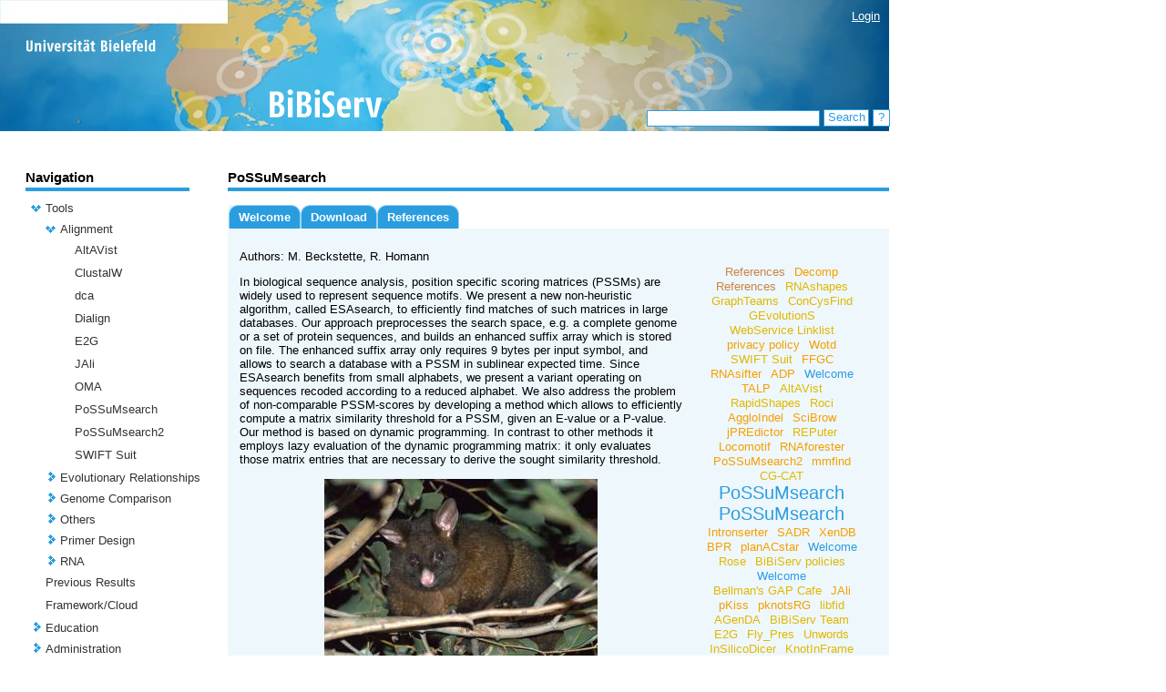

--- FILE ---
content_type: text/html;charset=UTF-8
request_url: https://bibiserv.cebitec.uni-bielefeld.de/possumsearch;jsessionid=255a53e4b1e8380550bf317a7ee4
body_size: 74880
content:
<?xml version="1.0" encoding="UTF-8"?>
<!DOCTYPE html>
<html xmlns="http://www.w3.org/1999/xhtml"><head><link type="text/css" rel="stylesheet" href="/javax.faces.resource/theme.css.jsf?ln=primefaces-aristo" /><script type="text/javascript" src="/javax.faces.resource/jquery/jquery.js.jsf;jsessionid=dc61e644f4735a27ebb33bab2492?ln=primefaces&amp;v=5.1"></script><script type="text/javascript" src="/javax.faces.resource/primefaces.js.jsf;jsessionid=dc61e644f4735a27ebb33bab2492?ln=primefaces&amp;v=5.1"></script><link type="text/css" rel="stylesheet" href="/javax.faces.resource/primefaces.css.jsf;jsessionid=dc61e644f4735a27ebb33bab2492?ln=primefaces&amp;v=5.1" /><script type="text/javascript" src="/javax.faces.resource/jquery/jquery-plugins.js.jsf;jsessionid=dc61e644f4735a27ebb33bab2492?ln=primefaces&amp;v=5.1"></script>
        <title>
            BiBiServ2 - 
      PoSSuMsearch
    
        </title>
        <meta http-equiv="Content-Type" content="text/html; charset=UTF-8" />
        <link rel="shortcut icon" href="/misc/BIBISERV/images/favicon.ico" />
            <link href="/misc/BIBISERV/css/BIBISERV.css" rel="stylesheet" type="text/css" />
        <script type="text/javascript" src="/misc/scripts/submission.js"></script>
        <script type="text/javascript" src="/misc/scripts/submission.js"></script></head><body>
        <div class="head_content" style="width:976px; height:144px; background-image: url(/misc/BIBISERV/css/css-images/head-bg.jpg);">
            <div class="login" style="text-align: right;  position:relative; top:10px; margin-right: 10px; z-index: 5">
                <span style="display: inherit"><a href="/login.jsf">Login</a> </span>
                <span style="display: none">Logged in as anonymous / <a href="/admin">My BiBiServ</a> / <a href="/j_spring_security_logout">Logout</a></span>
            </div>           
            <img src="/misc/BIBISERV/css/css-images/head-fg_compact.png" onclick="window.location='/'" style="cursor:pointer; position:absolute; top:0px; " />
        </div>
        
        <div class="search" style="">
<form id="j_idt12" name="j_idt12" method="post" action="/applications/possumsearch/pages/welcome.jsf;jsessionid=dc61e644f4735a27ebb33bab2492" enctype="application/x-www-form-urlencoded">
<input type="hidden" name="j_idt12" value="j_idt12" />
<input type="text" name="j_idt13" value="" class="search_input" onkeypress="if (event.keyCode == 13) search();" />
                <div id="search_button" class="search_button" onclick="search()" onmouseover="setCSSclass('search_button','search_button search_button_over')" onmouseout="setCSSclass('search_button','search_button')">
                    Search
                    <script type="text/javascript">search = function() {PrimeFaces.ab({s:'j_idt15',f:'j_idt12',pa:arguments[0]});}</script>
                </div>
                 <div id="search_help_button" class="search_help_button" onclick="help()" onmouseover="setCSSclass('search_help_button','search_help_button search_help_button_over')" onmouseout="setCSSclass('search_help_button','search_help_button')">
                    ?
                    <script type="text/javascript">help = function() {PrimeFaces.ab({s:'j_idt17',f:'j_idt12',pa:arguments[0]});}</script>
                </div><input type="hidden" name="javax.faces.ViewState" id="j_id1:javax.faces.ViewState:0" value="7ull+UacvmGm9Us1Wdfeaur1+xBkdKDRKMfNV50ABHTIj1oZ+oB7tv88Y8F/DjbbOy+xHoMpQxZjHp58ylhZ7Wj1SQkWCYdWlB2Eq0OPzcAvrlDkURMLwmnE76f0y36GIDwNNrnfxem8chrvBTpvgCM+9RtpCUAkopI2ZjYxpem7IdXVoNajMGaVfS0rUyuLAJaPRvu/np7tRk/wiXy+WE/yz7OTKK4ZtDtE6zWUtb09aCOQELD69vOUnjtCX+gXy1uvEH7j5R96HWuwotJlLhvGwKQeGdwqULpmSExM4j8usCp7GXO2HweBI+MAzc3a1Aj9wCAdokRINOmVUBdahnFJ0wtg+AnvMY3pIxJfMx3hshBF8/of9hWnVdZsnLmCUUoLYg7TO518I9fsQUhJopsE1vDu38Ee4YsU9CzH4+J2yraGigjReYe6KSkSGnrM9wTfFBPw4+VSxbrtMTeVIUCptluQSq+C/gbOWYOO1jjr6p4mublfgREK4DLmrRQJPK14zKrEez7kjJvDmqWtXuksFn/O9BVjaePCCxc0hmOBN1SRKorKKlWsd5hgJAOdyYFmNdXVQ/k3xXVaxIHv6Hg6KXZV3PO/bdsU/pPzgktn/[base64]/ykA7ERkePXDBDIvfnG9G1xff3meT/F4SVe3VOnfDHATCfmzyOUeVDxGTGXrqHvE0qN1fsC8G0BwuC+EBhPOquE0MD5yBN40Hv1kqMffNjZ1PKC3xf5qaAQY/aAb445z0pLf1iWS53II3j7uUcgf3XYqHehvTRO8gTVT51+a6Tf/eiypDSsHCJVl0ZQweQShijtBDoTOLhpI7pDs/HWy2rdbj4VcaNg9Mp5I56eJtXqZ+ochkt0OqeUWt3i" autocomplete="off" />
</form>
        </div>
        
        <div class="base_content">
        <table cellspacing="0" cellpadding="0" style="width:948px">
            <tr>
                
                <td style="width:180px; max-width:180px; overflow: hidden; padding-right:42px;vertical-align:top">
<form id="j_idt21" name="j_idt21" method="post" action="/applications/possumsearch/pages/welcome.jsf;jsessionid=dc61e644f4735a27ebb33bab2492" enctype="application/x-www-form-urlencoded">
<input type="hidden" name="j_idt21" value="j_idt21" />

<form id="j_idt22" name="j_idt22" method="post" action="/applications/possumsearch/pages/welcome.jsf;jsessionid=dc61e644f4735a27ebb33bab2492" enctype="application/x-www-form-urlencoded">
<input type="hidden" name="j_idt22" value="j_idt22" />

        <span class="navi_title">Navigation</span>
        
        <div class="navi_line"></div><div id="j_idt22:tree" class="ui-tree ui-widget ui-widget-content ui-corner-all navi_tree" role="tree" aria-multiselectable="true"><ul class="ui-tree-container"><li id="j_idt22:tree:0" data-rowkey="0" data-nodetype="default" class="ui-treenode ui-treenode-parent ui-treenode-unselected" role="treeitem"><span class="ui-treenode-content ui-tree-selectable" aria-expanded="true" aria-selected="false"><span class="ui-tree-toggler ui-icon ui-icon-triangle-1-s"></span><span></span><span class="ui-treenode-label ui-corner-all"><a href="/tools;jsessionid=dc61e644f4735a27ebb33bab2492" target="_top">Tools</a></span></span><ul class="ui-treenode-children"><li id="j_idt22:tree:0_0" data-rowkey="0_0" data-nodetype="default" class="ui-treenode ui-treenode-parent ui-treenode-unselected" role="treeitem"><span class="ui-treenode-content ui-tree-selectable" aria-expanded="true" aria-selected="false"><span class="ui-tree-toggler ui-icon ui-icon-triangle-1-s"></span><span></span><span class="ui-treenode-label ui-corner-all"><a href="/alignment;jsessionid=dc61e644f4735a27ebb33bab2492" target="_top">Alignment</a></span></span><ul class="ui-treenode-children"><li id="j_idt22:tree:0_0_0" data-rowkey="0_0_0" data-nodetype="default" class="ui-treenode ui-treenode-leaf ui-treenode-unselected" role="treeitem"><span class="ui-treenode-content ui-tree-selectable" aria-expanded="false" aria-selected="false"><span class="ui-treenode-leaf-icon"></span><span></span><span class="ui-treenode-label ui-corner-all"><a href="/altavist;jsessionid=dc61e644f4735a27ebb33bab2492" target="_top">AltAVist</a></span></span><ul class="ui-treenode-children" style="display:none"></ul></li><li id="j_idt22:tree:0_0_1" data-rowkey="0_0_1" data-nodetype="default" class="ui-treenode ui-treenode-leaf ui-treenode-unselected" role="treeitem"><span class="ui-treenode-content ui-tree-selectable" aria-expanded="false" aria-selected="false"><span class="ui-treenode-leaf-icon"></span><span></span><span class="ui-treenode-label ui-corner-all"><a href="/clustalw;jsessionid=dc61e644f4735a27ebb33bab2492" target="_top">ClustalW</a></span></span><ul class="ui-treenode-children" style="display:none"></ul></li><li id="j_idt22:tree:0_0_2" data-rowkey="0_0_2" data-nodetype="default" class="ui-treenode ui-treenode-leaf ui-treenode-unselected" role="treeitem"><span class="ui-treenode-content ui-tree-selectable" aria-expanded="false" aria-selected="false"><span class="ui-treenode-leaf-icon"></span><span></span><span class="ui-treenode-label ui-corner-all"><a href="/dca;jsessionid=dc61e644f4735a27ebb33bab2492" target="_top">dca</a></span></span><ul class="ui-treenode-children" style="display:none"></ul></li><li id="j_idt22:tree:0_0_3" data-rowkey="0_0_3" data-nodetype="default" class="ui-treenode ui-treenode-leaf ui-treenode-unselected" role="treeitem"><span class="ui-treenode-content ui-tree-selectable" aria-expanded="false" aria-selected="false"><span class="ui-treenode-leaf-icon"></span><span></span><span class="ui-treenode-label ui-corner-all"><a href="/dialign;jsessionid=dc61e644f4735a27ebb33bab2492" target="_top">Dialign</a></span></span><ul class="ui-treenode-children" style="display:none"></ul></li><li id="j_idt22:tree:0_0_4" data-rowkey="0_0_4" data-nodetype="default" class="ui-treenode ui-treenode-leaf ui-treenode-unselected" role="treeitem"><span class="ui-treenode-content ui-tree-selectable" aria-expanded="false" aria-selected="false"><span class="ui-treenode-leaf-icon"></span><span></span><span class="ui-treenode-label ui-corner-all"><a href="/e2g;jsessionid=dc61e644f4735a27ebb33bab2492" target="_top">E2G</a></span></span><ul class="ui-treenode-children" style="display:none"></ul></li><li id="j_idt22:tree:0_0_5" data-rowkey="0_0_5" data-nodetype="default" class="ui-treenode ui-treenode-leaf ui-treenode-unselected" role="treeitem"><span class="ui-treenode-content ui-tree-selectable" aria-expanded="false" aria-selected="false"><span class="ui-treenode-leaf-icon"></span><span></span><span class="ui-treenode-label ui-corner-all"><a href="/jali;jsessionid=dc61e644f4735a27ebb33bab2492" target="_top">JAli</a></span></span><ul class="ui-treenode-children" style="display:none"></ul></li><li id="j_idt22:tree:0_0_6" data-rowkey="0_0_6" data-nodetype="default" class="ui-treenode ui-treenode-leaf ui-treenode-unselected" role="treeitem"><span class="ui-treenode-content ui-tree-selectable" aria-expanded="false" aria-selected="false"><span class="ui-treenode-leaf-icon"></span><span></span><span class="ui-treenode-label ui-corner-all"><a href="/oma;jsessionid=dc61e644f4735a27ebb33bab2492" target="_top">OMA</a></span></span><ul class="ui-treenode-children" style="display:none"></ul></li><li id="j_idt22:tree:0_0_7" data-rowkey="0_0_7" data-nodetype="default" class="ui-treenode ui-treenode-leaf ui-treenode-selected" role="treeitem"><span class="ui-treenode-content ui-tree-selectable" aria-expanded="true" aria-selected="true"><span class="ui-treenode-leaf-icon"></span><span></span><span class="ui-treenode-label ui-corner-all ui-state-highlight"><a href="/possumsearch;jsessionid=dc61e644f4735a27ebb33bab2492" target="_top">PoSSuMsearch</a></span></span><ul class="ui-treenode-children"></ul></li><li id="j_idt22:tree:0_0_8" data-rowkey="0_0_8" data-nodetype="default" class="ui-treenode ui-treenode-leaf ui-treenode-unselected" role="treeitem"><span class="ui-treenode-content ui-tree-selectable" aria-expanded="false" aria-selected="false"><span class="ui-treenode-leaf-icon"></span><span></span><span class="ui-treenode-label ui-corner-all"><a href="/possumsearch2;jsessionid=dc61e644f4735a27ebb33bab2492" target="_top">PoSSuMsearch2</a></span></span><ul class="ui-treenode-children" style="display:none"></ul></li><li id="j_idt22:tree:0_0_9" data-rowkey="0_0_9" data-nodetype="default" class="ui-treenode ui-treenode-leaf ui-treenode-unselected" role="treeitem"><span class="ui-treenode-content ui-tree-selectable" aria-expanded="false" aria-selected="false"><span class="ui-treenode-leaf-icon"></span><span></span><span class="ui-treenode-label ui-corner-all"><a href="/swift;jsessionid=dc61e644f4735a27ebb33bab2492" target="_top">SWIFT Suit</a></span></span><ul class="ui-treenode-children" style="display:none"></ul></li></ul></li><li id="j_idt22:tree:0_1" data-rowkey="0_1" data-nodetype="default" class="ui-treenode ui-treenode-parent ui-treenode-unselected" role="treeitem"><span class="ui-treenode-content ui-tree-selectable" aria-expanded="false" aria-selected="false"><span class="ui-tree-toggler ui-icon ui-icon-triangle-1-e"></span><span></span><span class="ui-treenode-label ui-corner-all"><a href="/evolutionaryRelationship;jsessionid=dc61e644f4735a27ebb33bab2492" target="_top">Evolutionary Relationships</a></span></span><ul class="ui-treenode-children" style="display:none"><li id="j_idt22:tree:0_1_0" data-rowkey="0_1_0" data-nodetype="default" class="ui-treenode ui-treenode-leaf ui-treenode-unselected" role="treeitem"><span class="ui-treenode-content ui-tree-selectable" aria-expanded="false" aria-selected="false"><span class="ui-treenode-leaf-icon"></span><span></span><span class="ui-treenode-label ui-corner-all"><a href="/concysfind;jsessionid=dc61e644f4735a27ebb33bab2492" target="_top">ConCysFind</a></span></span><ul class="ui-treenode-children" style="display:none"></ul></li><li id="j_idt22:tree:0_1_1" data-rowkey="0_1_1" data-nodetype="default" class="ui-treenode ui-treenode-leaf ui-treenode-unselected" role="treeitem"><span class="ui-treenode-content ui-tree-selectable" aria-expanded="false" aria-selected="false"><span class="ui-treenode-leaf-icon"></span><span></span><span class="ui-treenode-label ui-corner-all"><a href="/roci;jsessionid=dc61e644f4735a27ebb33bab2492" target="_top">Roci</a></span></span><ul class="ui-treenode-children" style="display:none"></ul></li><li id="j_idt22:tree:0_1_2" data-rowkey="0_1_2" data-nodetype="default" class="ui-treenode ui-treenode-leaf ui-treenode-unselected" role="treeitem"><span class="ui-treenode-content ui-tree-selectable" aria-expanded="false" aria-selected="false"><span class="ui-treenode-leaf-icon"></span><span></span><span class="ui-treenode-label ui-corner-all"><a href="/rococo;jsessionid=dc61e644f4735a27ebb33bab2492" target="_top">ROCOCO</a></span></span><ul class="ui-treenode-children" style="display:none"></ul></li><li id="j_idt22:tree:0_1_3" data-rowkey="0_1_3" data-nodetype="default" class="ui-treenode ui-treenode-leaf ui-treenode-unselected" role="treeitem"><span class="ui-treenode-content ui-tree-selectable" aria-expanded="false" aria-selected="false"><span class="ui-treenode-leaf-icon"></span><span></span><span class="ui-treenode-label ui-corner-all"><a href="/rose;jsessionid=dc61e644f4735a27ebb33bab2492" target="_top">Rose</a></span></span><ul class="ui-treenode-children" style="display:none"></ul></li><li id="j_idt22:tree:0_1_4" data-rowkey="0_1_4" data-nodetype="default" class="ui-treenode ui-treenode-leaf ui-treenode-unselected" role="treeitem"><span class="ui-treenode-content ui-tree-selectable" aria-expanded="false" aria-selected="false"><span class="ui-treenode-leaf-icon"></span><span></span><span class="ui-treenode-label ui-corner-all"><a href="/splits;jsessionid=dc61e644f4735a27ebb33bab2492" target="_top">SplitsTree</a></span></span><ul class="ui-treenode-children" style="display:none"></ul></li></ul></li><li id="j_idt22:tree:0_2" data-rowkey="0_2" data-nodetype="default" class="ui-treenode ui-treenode-parent ui-treenode-unselected" role="treeitem"><span class="ui-treenode-content ui-tree-selectable" aria-expanded="false" aria-selected="false"><span class="ui-tree-toggler ui-icon ui-icon-triangle-1-e"></span><span></span><span class="ui-treenode-label ui-corner-all"><a href="/genomeComparison;jsessionid=dc61e644f4735a27ebb33bab2492" target="_top">Genome Comparison</a></span></span><ul class="ui-treenode-children" style="display:none"><li id="j_idt22:tree:0_2_0" data-rowkey="0_2_0" data-nodetype="default" class="ui-treenode ui-treenode-leaf ui-treenode-unselected" role="treeitem"><span class="ui-treenode-content ui-tree-selectable" aria-expanded="false" aria-selected="false"><span class="ui-treenode-leaf-icon"></span><span></span><span class="ui-treenode-label ui-corner-all"><a href="/agenda;jsessionid=dc61e644f4735a27ebb33bab2492" target="_top">AGenDA</a></span></span><ul class="ui-treenode-children" style="display:none"></ul></li><li id="j_idt22:tree:0_2_1" data-rowkey="0_2_1" data-nodetype="default" class="ui-treenode ui-treenode-leaf ui-treenode-unselected" role="treeitem"><span class="ui-treenode-content ui-tree-selectable" aria-expanded="false" aria-selected="false"><span class="ui-treenode-leaf-icon"></span><span></span><span class="ui-treenode-label ui-corner-all"><a href="/agglodel;jsessionid=dc61e644f4735a27ebb33bab2492" target="_top">AggloIndel</a></span></span><ul class="ui-treenode-children" style="display:none"></ul></li><li id="j_idt22:tree:0_2_2" data-rowkey="0_2_2" data-nodetype="default" class="ui-treenode ui-treenode-leaf ui-treenode-unselected" role="treeitem"><span class="ui-treenode-content ui-tree-selectable" aria-expanded="false" aria-selected="false"><span class="ui-treenode-leaf-icon"></span><span></span><span class="ui-treenode-label ui-corner-all"><a href="/ceged;jsessionid=dc61e644f4735a27ebb33bab2492" target="_top">CEGeD</a></span></span><ul class="ui-treenode-children" style="display:none"></ul></li><li id="j_idt22:tree:0_2_3" data-rowkey="0_2_3" data-nodetype="default" class="ui-treenode ui-treenode-leaf ui-treenode-unselected" role="treeitem"><span class="ui-treenode-content ui-tree-selectable" aria-expanded="false" aria-selected="false"><span class="ui-treenode-leaf-icon"></span><span></span><span class="ui-treenode-label ui-corner-all"><a href="/cgcat;jsessionid=dc61e644f4735a27ebb33bab2492" target="_top">CG-CAT</a></span></span><ul class="ui-treenode-children" style="display:none"></ul></li><li id="j_idt22:tree:0_2_4" data-rowkey="0_2_4" data-nodetype="default" class="ui-treenode ui-treenode-leaf ui-treenode-unselected" role="treeitem"><span class="ui-treenode-content ui-tree-selectable" aria-expanded="false" aria-selected="false"><span class="ui-treenode-leaf-icon"></span><span></span><span class="ui-treenode-label ui-corner-all"><a href="/dcj;jsessionid=dc61e644f4735a27ebb33bab2492" target="_top">DCJ</a></span></span><ul class="ui-treenode-children" style="display:none"></ul></li><li id="j_idt22:tree:0_2_5" data-rowkey="0_2_5" data-nodetype="default" class="ui-treenode ui-treenode-leaf ui-treenode-unselected" role="treeitem"><span class="ui-treenode-content ui-tree-selectable" aria-expanded="false" aria-selected="false"><span class="ui-treenode-leaf-icon"></span><span></span><span class="ui-treenode-label ui-corner-all"><a href="/ffgc;jsessionid=dc61e644f4735a27ebb33bab2492" target="_top">FFGC</a></span></span><ul class="ui-treenode-children" style="display:none"></ul></li><li id="j_idt22:tree:0_2_6" data-rowkey="0_2_6" data-nodetype="default" class="ui-treenode ui-treenode-leaf ui-treenode-unselected" role="treeitem"><span class="ui-treenode-content ui-tree-selectable" aria-expanded="false" aria-selected="false"><span class="ui-treenode-leaf-icon"></span><span></span><span class="ui-treenode-label ui-corner-all"><a href="/gecko;jsessionid=dc61e644f4735a27ebb33bab2492" target="_top">Gecko</a></span></span><ul class="ui-treenode-children" style="display:none"></ul></li><li id="j_idt22:tree:0_2_7" data-rowkey="0_2_7" data-nodetype="default" class="ui-treenode ui-treenode-leaf ui-treenode-unselected" role="treeitem"><span class="ui-treenode-content ui-tree-selectable" aria-expanded="false" aria-selected="false"><span class="ui-treenode-leaf-icon"></span><span></span><span class="ui-treenode-label ui-corner-all"><a href="/gevolutions;jsessionid=dc61e644f4735a27ebb33bab2492" target="_top">GEvolutionS</a></span></span><ul class="ui-treenode-children" style="display:none"></ul></li><li id="j_idt22:tree:0_2_8" data-rowkey="0_2_8" data-nodetype="default" class="ui-treenode ui-treenode-leaf ui-treenode-unselected" role="treeitem"><span class="ui-treenode-content ui-tree-selectable" aria-expanded="false" aria-selected="false"><span class="ui-treenode-leaf-icon"></span><span></span><span class="ui-treenode-label ui-corner-all"><a href="/graphteams;jsessionid=dc61e644f4735a27ebb33bab2492" target="_top">GraphTeams</a></span></span><ul class="ui-treenode-children" style="display:none"></ul></li><li id="j_idt22:tree:0_2_9" data-rowkey="0_2_9" data-nodetype="default" class="ui-treenode ui-treenode-leaf ui-treenode-unselected" role="treeitem"><span class="ui-treenode-content ui-tree-selectable" aria-expanded="false" aria-selected="false"><span class="ui-treenode-leaf-icon"></span><span></span><span class="ui-treenode-label ui-corner-all"><a href="/mga;jsessionid=dc61e644f4735a27ebb33bab2492" target="_top">MGA</a></span></span><ul class="ui-treenode-children" style="display:none"></ul></li><li id="j_idt22:tree:0_2_10" data-rowkey="0_2_10" data-nodetype="default" class="ui-treenode ui-treenode-leaf ui-treenode-unselected" role="treeitem"><span class="ui-treenode-content ui-tree-selectable" aria-expanded="false" aria-selected="false"><span class="ui-treenode-leaf-icon"></span><span></span><span class="ui-treenode-label ui-corner-all"><a href="/newdist;jsessionid=dc61e644f4735a27ebb33bab2492" target="_top">newdist</a></span></span><ul class="ui-treenode-children" style="display:none"></ul></li><li id="j_idt22:tree:0_2_11" data-rowkey="0_2_11" data-nodetype="default" class="ui-treenode ui-treenode-leaf ui-treenode-unselected" role="treeitem"><span class="ui-treenode-content ui-tree-selectable" aria-expanded="false" aria-selected="false"><span class="ui-treenode-leaf-icon"></span><span></span><span class="ui-treenode-label ui-corner-all"><a href="/reputer;jsessionid=dc61e644f4735a27ebb33bab2492" target="_top">REPuter</a></span></span><ul class="ui-treenode-children" style="display:none"></ul></li><li id="j_idt22:tree:0_2_12" data-rowkey="0_2_12" data-nodetype="default" class="ui-treenode ui-treenode-leaf ui-treenode-unselected" role="treeitem"><span class="ui-treenode-content ui-tree-selectable" aria-expanded="false" aria-selected="false"><span class="ui-treenode-leaf-icon"></span><span></span><span class="ui-treenode-label ui-corner-all"><a href="/sbbi;jsessionid=dc61e644f4735a27ebb33bab2492" target="_top">SBBI</a></span></span><ul class="ui-treenode-children" style="display:none"></ul></li><li id="j_idt22:tree:0_2_13" data-rowkey="0_2_13" data-nodetype="default" class="ui-treenode ui-treenode-leaf ui-treenode-unselected" role="treeitem"><span class="ui-treenode-content ui-tree-selectable" aria-expanded="false" aria-selected="false"><span class="ui-treenode-leaf-icon"></span><span></span><span class="ui-treenode-label ui-corner-all"><a href="/tcrprofiler;jsessionid=dc61e644f4735a27ebb33bab2492" target="_top">TCRProfiler</a></span></span><ul class="ui-treenode-children" style="display:none"></ul></li></ul></li><li id="j_idt22:tree:0_3" data-rowkey="0_3" data-nodetype="default" class="ui-treenode ui-treenode-parent ui-treenode-unselected" role="treeitem"><span class="ui-treenode-content ui-tree-selectable" aria-expanded="false" aria-selected="false"><span class="ui-tree-toggler ui-icon ui-icon-triangle-1-e"></span><span></span><span class="ui-treenode-label ui-corner-all"><a href="/others;jsessionid=dc61e644f4735a27ebb33bab2492" target="_top">Others</a></span></span><ul class="ui-treenode-children" style="display:none"><li id="j_idt22:tree:0_3_0" data-rowkey="0_3_0" data-nodetype="default" class="ui-treenode ui-treenode-leaf ui-treenode-unselected" role="treeitem"><span class="ui-treenode-content ui-tree-selectable" aria-expanded="false" aria-selected="false"><span class="ui-treenode-leaf-icon"></span><span></span><span class="ui-treenode-label ui-corner-all"><a href="/acdc;jsessionid=dc61e644f4735a27ebb33bab2492" target="_top">acdc</a></span></span><ul class="ui-treenode-children" style="display:none"></ul></li><li id="j_idt22:tree:0_3_1" data-rowkey="0_3_1" data-nodetype="default" class="ui-treenode ui-treenode-leaf ui-treenode-unselected" role="treeitem"><span class="ui-treenode-content ui-tree-selectable" aria-expanded="false" aria-selected="false"><span class="ui-treenode-leaf-icon"></span><span></span><span class="ui-treenode-label ui-corner-all"><a href="/agt-sdp;jsessionid=dc61e644f4735a27ebb33bab2492" target="_top">AGT-SDP</a></span></span><ul class="ui-treenode-children" style="display:none"></ul></li><li id="j_idt22:tree:0_3_2" data-rowkey="0_3_2" data-nodetype="default" class="ui-treenode ui-treenode-leaf ui-treenode-unselected" role="treeitem"><span class="ui-treenode-content ui-tree-selectable" aria-expanded="false" aria-selected="false"><span class="ui-treenode-leaf-icon"></span><span></span><span class="ui-treenode-label ui-corner-all"><a href="/aim;jsessionid=dc61e644f4735a27ebb33bab2492" target="_top">AIM</a></span></span><ul class="ui-treenode-children" style="display:none"></ul></li><li id="j_idt22:tree:0_3_3" data-rowkey="0_3_3" data-nodetype="default" class="ui-treenode ui-treenode-leaf ui-treenode-unselected" role="treeitem"><span class="ui-treenode-content ui-tree-selectable" aria-expanded="false" aria-selected="false"><span class="ui-treenode-leaf-icon"></span><span></span><span class="ui-treenode-label ui-corner-all"><a href="/bpr;jsessionid=dc61e644f4735a27ebb33bab2492" target="_top">BPR</a></span></span><ul class="ui-treenode-children" style="display:none"></ul></li><li id="j_idt22:tree:0_3_4" data-rowkey="0_3_4" data-nodetype="default" class="ui-treenode ui-treenode-leaf ui-treenode-unselected" role="treeitem"><span class="ui-treenode-content ui-tree-selectable" aria-expanded="false" aria-selected="false"><span class="ui-treenode-leaf-icon"></span><span></span><span class="ui-treenode-label ui-corner-all"><a href="/decomp;jsessionid=dc61e644f4735a27ebb33bab2492" target="_top">Decomp</a></span></span><ul class="ui-treenode-children" style="display:none"></ul></li><li id="j_idt22:tree:0_3_5" data-rowkey="0_3_5" data-nodetype="default" class="ui-treenode ui-treenode-leaf ui-treenode-unselected" role="treeitem"><span class="ui-treenode-content ui-tree-selectable" aria-expanded="false" aria-selected="false"><span class="ui-treenode-leaf-icon"></span><span></span><span class="ui-treenode-label ui-corner-all"><a href="/fly_pres;jsessionid=dc61e644f4735a27ebb33bab2492" target="_top">Fly_Pres</a></span></span><ul class="ui-treenode-children" style="display:none"></ul></li><li id="j_idt22:tree:0_3_6" data-rowkey="0_3_6" data-nodetype="default" class="ui-treenode ui-treenode-leaf ui-treenode-unselected" role="treeitem"><span class="ui-treenode-content ui-tree-selectable" aria-expanded="false" aria-selected="false"><span class="ui-treenode-leaf-icon"></span><span></span><span class="ui-treenode-label ui-corner-all"><a href="/intronserter;jsessionid=dc61e644f4735a27ebb33bab2492" target="_top">Intronserter</a></span></span><ul class="ui-treenode-children" style="display:none"></ul></li><li id="j_idt22:tree:0_3_7" data-rowkey="0_3_7" data-nodetype="default" class="ui-treenode ui-treenode-leaf ui-treenode-unselected" role="treeitem"><span class="ui-treenode-content ui-tree-selectable" aria-expanded="false" aria-selected="false"><span class="ui-treenode-leaf-icon"></span><span></span><span class="ui-treenode-label ui-corner-all"><a href="/jpredictor;jsessionid=dc61e644f4735a27ebb33bab2492" target="_top">jPREdictor</a></span></span><ul class="ui-treenode-children" style="display:none"></ul></li><li id="j_idt22:tree:0_3_8" data-rowkey="0_3_8" data-nodetype="default" class="ui-treenode ui-treenode-leaf ui-treenode-unselected" role="treeitem"><span class="ui-treenode-content ui-tree-selectable" aria-expanded="false" aria-selected="false"><span class="ui-treenode-leaf-icon"></span><span></span><span class="ui-treenode-label ui-corner-all"><a href="/libfid;jsessionid=dc61e644f4735a27ebb33bab2492" target="_top">libfid</a></span></span><ul class="ui-treenode-children" style="display:none"></ul></li><li id="j_idt22:tree:0_3_9" data-rowkey="0_3_9" data-nodetype="default" class="ui-treenode ui-treenode-leaf ui-treenode-unselected" role="treeitem"><span class="ui-treenode-content ui-tree-selectable" aria-expanded="false" aria-selected="false"><span class="ui-treenode-leaf-icon"></span><span></span><span class="ui-treenode-label ui-corner-all"><a href="/metrans;jsessionid=dc61e644f4735a27ebb33bab2492" target="_top">Metrans</a></span></span><ul class="ui-treenode-children" style="display:none"></ul></li><li id="j_idt22:tree:0_3_10" data-rowkey="0_3_10" data-nodetype="default" class="ui-treenode ui-treenode-leaf ui-treenode-unselected" role="treeitem"><span class="ui-treenode-content ui-tree-selectable" aria-expanded="false" aria-selected="false"><span class="ui-treenode-leaf-icon"></span><span></span><span class="ui-treenode-label ui-corner-all"><a href="/mkesa;jsessionid=dc61e644f4735a27ebb33bab2492" target="_top">mkESA</a></span></span><ul class="ui-treenode-children" style="display:none"></ul></li><li id="j_idt22:tree:0_3_11" data-rowkey="0_3_11" data-nodetype="default" class="ui-treenode ui-treenode-leaf ui-treenode-unselected" role="treeitem"><span class="ui-treenode-content ui-tree-selectable" aria-expanded="false" aria-selected="false"><span class="ui-treenode-leaf-icon"></span><span></span><span class="ui-treenode-label ui-corner-all"><a href="/mmfind;jsessionid=dc61e644f4735a27ebb33bab2492" target="_top">mmfind</a></span></span><ul class="ui-treenode-children" style="display:none"></ul></li><li id="j_idt22:tree:0_3_12" data-rowkey="0_3_12" data-nodetype="default" class="ui-treenode ui-treenode-leaf ui-treenode-unselected" role="treeitem"><span class="ui-treenode-content ui-tree-selectable" aria-expanded="false" aria-selected="false"><span class="ui-treenode-leaf-icon"></span><span></span><span class="ui-treenode-label ui-corner-all"><a href="/moraine;jsessionid=dc61e644f4735a27ebb33bab2492" target="_top">MoRAine</a></span></span><ul class="ui-treenode-children" style="display:none"></ul></li><li id="j_idt22:tree:0_3_13" data-rowkey="0_3_13" data-nodetype="default" class="ui-treenode ui-treenode-leaf ui-treenode-unselected" role="treeitem"><span class="ui-treenode-content ui-tree-selectable" aria-expanded="false" aria-selected="false"><span class="ui-treenode-leaf-icon"></span><span></span><span class="ui-treenode-label ui-corner-all"><a href="/phase4;jsessionid=dc61e644f4735a27ebb33bab2492" target="_top">Phase4</a></span></span><ul class="ui-treenode-children" style="display:none"></ul></li><li id="j_idt22:tree:0_3_14" data-rowkey="0_3_14" data-nodetype="default" class="ui-treenode ui-treenode-leaf ui-treenode-unselected" role="treeitem"><span class="ui-treenode-content ui-tree-selectable" aria-expanded="false" aria-selected="false"><span class="ui-treenode-leaf-icon"></span><span></span><span class="ui-treenode-label ui-corner-all"><a href="/predictor;jsessionid=dc61e644f4735a27ebb33bab2492" target="_top">PREdictor</a></span></span><ul class="ui-treenode-children" style="display:none"></ul></li><li id="j_idt22:tree:0_3_15" data-rowkey="0_3_15" data-nodetype="default" class="ui-treenode ui-treenode-leaf ui-treenode-unselected" role="treeitem"><span class="ui-treenode-content ui-tree-selectable" aria-expanded="false" aria-selected="false"><span class="ui-treenode-leaf-icon"></span><span></span><span class="ui-treenode-label ui-corner-all"><a href="/scibrow;jsessionid=dc61e644f4735a27ebb33bab2492" target="_top">SciBrow</a></span></span><ul class="ui-treenode-children" style="display:none"></ul></li><li id="j_idt22:tree:0_3_16" data-rowkey="0_3_16" data-nodetype="default" class="ui-treenode ui-treenode-leaf ui-treenode-unselected" role="treeitem"><span class="ui-treenode-content ui-tree-selectable" aria-expanded="false" aria-selected="false"><span class="ui-treenode-leaf-icon"></span><span></span><span class="ui-treenode-label ui-corner-all"><a href="/talp;jsessionid=dc61e644f4735a27ebb33bab2492" target="_top">TALP</a></span></span><ul class="ui-treenode-children" style="display:none"></ul></li><li id="j_idt22:tree:0_3_17" data-rowkey="0_3_17" data-nodetype="default" class="ui-treenode ui-treenode-leaf ui-treenode-unselected" role="treeitem"><span class="ui-treenode-content ui-tree-selectable" aria-expanded="false" aria-selected="false"><span class="ui-treenode-leaf-icon"></span><span></span><span class="ui-treenode-label ui-corner-all"><a href="/trace2ps;jsessionid=dc61e644f4735a27ebb33bab2492" target="_top">Trace2PS</a></span></span><ul class="ui-treenode-children" style="display:none"></ul></li><li id="j_idt22:tree:0_3_18" data-rowkey="0_3_18" data-nodetype="default" class="ui-treenode ui-treenode-leaf ui-treenode-unselected" role="treeitem"><span class="ui-treenode-content ui-tree-selectable" aria-expanded="false" aria-selected="false"><span class="ui-treenode-leaf-icon"></span><span></span><span class="ui-treenode-label ui-corner-all"><a href="/unwords;jsessionid=dc61e644f4735a27ebb33bab2492" target="_top">Unwords</a></span></span><ul class="ui-treenode-children" style="display:none"></ul></li><li id="j_idt22:tree:0_3_19" data-rowkey="0_3_19" data-nodetype="default" class="ui-treenode ui-treenode-leaf ui-treenode-unselected" role="treeitem"><span class="ui-treenode-content ui-tree-selectable" aria-expanded="false" aria-selected="false"><span class="ui-treenode-leaf-icon"></span><span></span><span class="ui-treenode-label ui-corner-all"><a href="/wotd;jsessionid=dc61e644f4735a27ebb33bab2492" target="_top">Wotd</a></span></span><ul class="ui-treenode-children" style="display:none"></ul></li><li id="j_idt22:tree:0_3_20" data-rowkey="0_3_20" data-nodetype="default" class="ui-treenode ui-treenode-leaf ui-treenode-unselected" role="treeitem"><span class="ui-treenode-content ui-tree-selectable" aria-expanded="false" aria-selected="false"><span class="ui-treenode-leaf-icon"></span><span></span><span class="ui-treenode-label ui-corner-all"><a href="/xendb;jsessionid=dc61e644f4735a27ebb33bab2492" target="_top">XenDB</a></span></span><ul class="ui-treenode-children" style="display:none"></ul></li></ul></li><li id="j_idt22:tree:0_4" data-rowkey="0_4" data-nodetype="default" class="ui-treenode ui-treenode-parent ui-treenode-unselected" role="treeitem"><span class="ui-treenode-content ui-tree-selectable" aria-expanded="false" aria-selected="false"><span class="ui-tree-toggler ui-icon ui-icon-triangle-1-e"></span><span></span><span class="ui-treenode-label ui-corner-all"><a href="/primerDesign;jsessionid=dc61e644f4735a27ebb33bab2492" target="_top">Primer Design</a></span></span><ul class="ui-treenode-children" style="display:none"><li id="j_idt22:tree:0_4_0" data-rowkey="0_4_0" data-nodetype="default" class="ui-treenode ui-treenode-leaf ui-treenode-unselected" role="treeitem"><span class="ui-treenode-content ui-tree-selectable" aria-expanded="false" aria-selected="false"><span class="ui-treenode-leaf-icon"></span><span></span><span class="ui-treenode-label ui-corner-all"><a href="/genefisher2;jsessionid=dc61e644f4735a27ebb33bab2492" target="_top">genefisher2</a></span></span><ul class="ui-treenode-children" style="display:none"></ul></li></ul></li><li id="j_idt22:tree:0_5" data-rowkey="0_5" data-nodetype="default" class="ui-treenode ui-treenode-parent ui-treenode-unselected" role="treeitem"><span class="ui-treenode-content ui-tree-selectable" aria-expanded="false" aria-selected="false"><span class="ui-tree-toggler ui-icon ui-icon-triangle-1-e"></span><span></span><span class="ui-treenode-label ui-corner-all"><a href="/rna;jsessionid=dc61e644f4735a27ebb33bab2492" target="_top">RNA</a></span></span><ul class="ui-treenode-children" style="display:none"><li id="j_idt22:tree:0_5_0" data-rowkey="0_5_0" data-nodetype="default" class="ui-treenode ui-treenode-parent ui-treenode-unselected" role="treeitem"><span class="ui-treenode-content ui-tree-selectable" aria-expanded="false" aria-selected="false"><span class="ui-tree-toggler ui-icon ui-icon-triangle-1-e"></span><span></span><span class="ui-treenode-label ui-corner-all"><a href="/rnashapesstudio;jsessionid=dc61e644f4735a27ebb33bab2492" target="_top">Shapes Studio</a></span></span><ul class="ui-treenode-children" style="display:none"><li id="j_idt22:tree:0_5_0_0" data-rowkey="0_5_0_0" data-nodetype="default" class="ui-treenode ui-treenode-leaf ui-treenode-unselected" role="treeitem"><span class="ui-treenode-content ui-tree-selectable" aria-expanded="false" aria-selected="false"><span class="ui-treenode-leaf-icon"></span><span></span><span class="ui-treenode-label ui-corner-all"><a href="/knotinframe;jsessionid=dc61e644f4735a27ebb33bab2492" target="_top">KnotInFrame</a></span></span><ul class="ui-treenode-children" style="display:none"></ul></li><li id="j_idt22:tree:0_5_0_1" data-rowkey="0_5_0_1" data-nodetype="default" class="ui-treenode ui-treenode-leaf ui-treenode-unselected" role="treeitem"><span class="ui-treenode-content ui-tree-selectable" aria-expanded="false" aria-selected="false"><span class="ui-treenode-leaf-icon"></span><span></span><span class="ui-treenode-label ui-corner-all"><a href="/palikiss;jsessionid=dc61e644f4735a27ebb33bab2492" target="_top">pAliKiss</a></span></span><ul class="ui-treenode-children" style="display:none"></ul></li><li id="j_idt22:tree:0_5_0_2" data-rowkey="0_5_0_2" data-nodetype="default" class="ui-treenode ui-treenode-leaf ui-treenode-unselected" role="treeitem"><span class="ui-treenode-content ui-tree-selectable" aria-expanded="false" aria-selected="false"><span class="ui-treenode-leaf-icon"></span><span></span><span class="ui-treenode-label ui-corner-all"><a href="/pkiss;jsessionid=dc61e644f4735a27ebb33bab2492" target="_top">pKiss</a></span></span><ul class="ui-treenode-children" style="display:none"></ul></li><li id="j_idt22:tree:0_5_0_3" data-rowkey="0_5_0_3" data-nodetype="default" class="ui-treenode ui-treenode-leaf ui-treenode-unselected" role="treeitem"><span class="ui-treenode-content ui-tree-selectable" aria-expanded="false" aria-selected="false"><span class="ui-treenode-leaf-icon"></span><span></span><span class="ui-treenode-label ui-corner-all"><a href="/pknotsrg;jsessionid=dc61e644f4735a27ebb33bab2492" target="_top">pknotsRG</a></span></span><ul class="ui-treenode-children" style="display:none"></ul></li><li id="j_idt22:tree:0_5_0_4" data-rowkey="0_5_0_4" data-nodetype="default" class="ui-treenode ui-treenode-leaf ui-treenode-unselected" role="treeitem"><span class="ui-treenode-content ui-tree-selectable" aria-expanded="false" aria-selected="false"><span class="ui-treenode-leaf-icon"></span><span></span><span class="ui-treenode-label ui-corner-all"><a href="/rapidshapes;jsessionid=dc61e644f4735a27ebb33bab2492" target="_top">RapidShapes</a></span></span><ul class="ui-treenode-children" style="display:none"></ul></li><li id="j_idt22:tree:0_5_0_5" data-rowkey="0_5_0_5" data-nodetype="default" class="ui-treenode ui-treenode-leaf ui-treenode-unselected" role="treeitem"><span class="ui-treenode-content ui-tree-selectable" aria-expanded="false" aria-selected="false"><span class="ui-treenode-leaf-icon"></span><span></span><span class="ui-treenode-label ui-corner-all"><a href="/rnaalishapes;jsessionid=dc61e644f4735a27ebb33bab2492" target="_top">RNAalishapes</a></span></span><ul class="ui-treenode-children" style="display:none"></ul></li><li id="j_idt22:tree:0_5_0_6" data-rowkey="0_5_0_6" data-nodetype="default" class="ui-treenode ui-treenode-leaf ui-treenode-unselected" role="treeitem"><span class="ui-treenode-content ui-tree-selectable" aria-expanded="false" aria-selected="false"><span class="ui-treenode-leaf-icon"></span><span></span><span class="ui-treenode-label ui-corner-all"><a href="/rnashapes;jsessionid=dc61e644f4735a27ebb33bab2492" target="_top">RNAshapes</a></span></span><ul class="ui-treenode-children" style="display:none"></ul></li></ul></li><li id="j_idt22:tree:0_5_1" data-rowkey="0_5_1" data-nodetype="default" class="ui-treenode ui-treenode-leaf ui-treenode-unselected" role="treeitem"><span class="ui-treenode-content ui-tree-selectable" aria-expanded="false" aria-selected="false"><span class="ui-treenode-leaf-icon"></span><span></span><span class="ui-treenode-label ui-corner-all"><a href="/acms;jsessionid=dc61e644f4735a27ebb33bab2492" target="_top">aCMs</a></span></span><ul class="ui-treenode-children" style="display:none"></ul></li><li id="j_idt22:tree:0_5_2" data-rowkey="0_5_2" data-nodetype="default" class="ui-treenode ui-treenode-leaf ui-treenode-unselected" role="treeitem"><span class="ui-treenode-content ui-tree-selectable" aria-expanded="false" aria-selected="false"><span class="ui-treenode-leaf-icon"></span><span></span><span class="ui-treenode-label ui-corner-all"><a href="/guugle;jsessionid=dc61e644f4735a27ebb33bab2492" target="_top">GUUGle</a></span></span><ul class="ui-treenode-children" style="display:none"></ul></li><li id="j_idt22:tree:0_5_3" data-rowkey="0_5_3" data-nodetype="default" class="ui-treenode ui-treenode-leaf ui-treenode-unselected" role="treeitem"><span class="ui-treenode-content ui-tree-selectable" aria-expanded="false" aria-selected="false"><span class="ui-treenode-leaf-icon"></span><span></span><span class="ui-treenode-label ui-corner-all"><a href="/insilicodicer;jsessionid=dc61e644f4735a27ebb33bab2492" target="_top">InSilicoDicer</a></span></span><ul class="ui-treenode-children" style="display:none"></ul></li><li id="j_idt22:tree:0_5_4" data-rowkey="0_5_4" data-nodetype="default" class="ui-treenode ui-treenode-leaf ui-treenode-unselected" role="treeitem"><span class="ui-treenode-content ui-tree-selectable" aria-expanded="false" aria-selected="false"><span class="ui-treenode-leaf-icon"></span><span></span><span class="ui-treenode-label ui-corner-all"><a href="/locomotif;jsessionid=dc61e644f4735a27ebb33bab2492" target="_top">Locomotif</a></span></span><ul class="ui-treenode-children" style="display:none"></ul></li><li id="j_idt22:tree:0_5_5" data-rowkey="0_5_5" data-nodetype="default" class="ui-treenode ui-treenode-leaf ui-treenode-unselected" role="treeitem"><span class="ui-treenode-content ui-tree-selectable" aria-expanded="false" aria-selected="false"><span class="ui-treenode-leaf-icon"></span><span></span><span class="ui-treenode-label ui-corner-all"><a href="/parnass;jsessionid=dc61e644f4735a27ebb33bab2492" target="_top">paRNAss</a></span></span><ul class="ui-treenode-children" style="display:none"></ul></li><li id="j_idt22:tree:0_5_6" data-rowkey="0_5_6" data-nodetype="default" class="ui-treenode ui-treenode-leaf ui-treenode-unselected" role="treeitem"><span class="ui-treenode-content ui-tree-selectable" aria-expanded="false" aria-selected="false"><span class="ui-treenode-leaf-icon"></span><span></span><span class="ui-treenode-label ui-corner-all"><a href="/planACstar;jsessionid=dc61e644f4735a27ebb33bab2492" target="_top">planACstar</a></span></span><ul class="ui-treenode-children" style="display:none"></ul></li><li id="j_idt22:tree:0_5_7" data-rowkey="0_5_7" data-nodetype="default" class="ui-treenode ui-treenode-leaf ui-treenode-unselected" role="treeitem"><span class="ui-treenode-content ui-tree-selectable" aria-expanded="false" aria-selected="false"><span class="ui-treenode-leaf-icon"></span><span></span><span class="ui-treenode-label ui-corner-all"><a href="/rnaforester;jsessionid=dc61e644f4735a27ebb33bab2492" target="_top">RNAforester</a></span></span><ul class="ui-treenode-children" style="display:none"></ul></li><li id="j_idt22:tree:0_5_8" data-rowkey="0_5_8" data-nodetype="default" class="ui-treenode ui-treenode-leaf ui-treenode-unselected" role="treeitem"><span class="ui-treenode-content ui-tree-selectable" aria-expanded="false" aria-selected="false"><span class="ui-treenode-leaf-icon"></span><span></span><span class="ui-treenode-label ui-corner-all"><a href="/rnahybrid;jsessionid=dc61e644f4735a27ebb33bab2492" target="_top">RNAhybrid</a></span></span><ul class="ui-treenode-children" style="display:none"></ul></li><li id="j_idt22:tree:0_5_9" data-rowkey="0_5_9" data-nodetype="default" class="ui-treenode ui-treenode-leaf ui-treenode-unselected" role="treeitem"><span class="ui-treenode-content ui-tree-selectable" aria-expanded="false" aria-selected="false"><span class="ui-treenode-leaf-icon"></span><span></span><span class="ui-treenode-label ui-corner-all"><a href="/rnasifter;jsessionid=dc61e644f4735a27ebb33bab2492" target="_top">RNAsifter</a></span></span><ul class="ui-treenode-children" style="display:none"></ul></li></ul></li></ul></li><li id="j_idt22:tree:1" data-rowkey="1" data-nodetype="default" class="ui-treenode ui-treenode-leaf ui-treenode-unselected" role="treeitem"><span class="ui-treenode-content ui-tree-selectable" aria-expanded="false" aria-selected="false"><span class="ui-treenode-leaf-icon"></span><span></span><span class="ui-treenode-label ui-corner-all"><a href="/prevres;jsessionid=dc61e644f4735a27ebb33bab2492" target="_top">Previous Results</a></span></span><ul class="ui-treenode-children" style="display:none"></ul></li><li id="j_idt22:tree:2" data-rowkey="2" data-nodetype="default" class="ui-treenode ui-treenode-leaf ui-treenode-unselected" role="treeitem"><span class="ui-treenode-content ui-tree-selectable" aria-expanded="false" aria-selected="false"><span class="ui-treenode-leaf-icon"></span><span></span><span class="ui-treenode-label ui-corner-all"><a href="/framework;jsessionid=dc61e644f4735a27ebb33bab2492" target="_top">Framework/Cloud</a></span></span><ul class="ui-treenode-children" style="display:none"></ul></li><li id="j_idt22:tree:3" data-rowkey="3" data-nodetype="default" class="ui-treenode ui-treenode-parent ui-treenode-unselected" role="treeitem"><span class="ui-treenode-content ui-tree-selectable" aria-expanded="false" aria-selected="false"><span class="ui-tree-toggler ui-icon ui-icon-triangle-1-e"></span><span></span><span class="ui-treenode-label ui-corner-all"><a href="/education;jsessionid=dc61e644f4735a27ebb33bab2492" target="_top">Education</a></span></span><ul class="ui-treenode-children" style="display:none"><li id="j_idt22:tree:3_0" data-rowkey="3_0" data-nodetype="default" class="ui-treenode ui-treenode-parent ui-treenode-unselected" role="treeitem"><span class="ui-treenode-content ui-tree-selectable" aria-expanded="false" aria-selected="false"><span class="ui-tree-toggler ui-icon ui-icon-triangle-1-e"></span><span></span><span class="ui-treenode-label ui-corner-all"><a href="/dp;jsessionid=dc61e644f4735a27ebb33bab2492" target="_top">Dynamic Programming</a></span></span><ul class="ui-treenode-children" style="display:none"><li id="j_idt22:tree:3_0_0" data-rowkey="3_0_0" data-nodetype="default" class="ui-treenode ui-treenode-leaf ui-treenode-unselected" role="treeitem"><span class="ui-treenode-content ui-tree-selectable" aria-expanded="false" aria-selected="false"><span class="ui-treenode-leaf-icon"></span><span></span><span class="ui-treenode-label ui-corner-all"><a href="/adp;jsessionid=dc61e644f4735a27ebb33bab2492" target="_top">ADP</a></span></span><ul class="ui-treenode-children" style="display:none"></ul></li></ul></li><li id="j_idt22:tree:3_1" data-rowkey="3_1" data-nodetype="default" class="ui-treenode ui-treenode-parent ui-treenode-unselected" role="treeitem"><span class="ui-treenode-content ui-tree-selectable" aria-expanded="false" aria-selected="false"><span class="ui-tree-toggler ui-icon ui-icon-triangle-1-e"></span><span></span><span class="ui-treenode-label ui-corner-all"><a href="/sa;jsessionid=dc61e644f4735a27ebb33bab2492" target="_top">Sequence Analysis</a></span></span><ul class="ui-treenode-children" style="display:none"><li id="j_idt22:tree:3_1_0" data-rowkey="3_1_0" data-nodetype="default" class="ui-treenode ui-treenode-leaf ui-treenode-unselected" role="treeitem"><span class="ui-treenode-content ui-tree-selectable" aria-expanded="false" aria-selected="false"><span class="ui-treenode-leaf-icon"></span><span></span><span class="ui-treenode-label ui-corner-all"><a href="/sadr;jsessionid=dc61e644f4735a27ebb33bab2492" target="_top">SADR</a></span></span><ul class="ui-treenode-children" style="display:none"></ul></li></ul></li></ul></li><li id="j_idt22:tree:4" data-rowkey="4" data-nodetype="default" class="ui-treenode ui-treenode-parent ui-treenode-unselected" role="treeitem"><span class="ui-treenode-content ui-tree-selectable" aria-expanded="false" aria-selected="false"><span class="ui-tree-toggler ui-icon ui-icon-triangle-1-e"></span><span></span><span class="ui-treenode-label ui-corner-all"><a href="/administration;jsessionid=dc61e644f4735a27ebb33bab2492" target="_top">Administration</a></span></span><ul class="ui-treenode-children" style="display:none"><li id="j_idt22:tree:4_0" data-rowkey="4_0" data-nodetype="default" class="ui-treenode ui-treenode-leaf ui-treenode-unselected" role="treeitem"><span class="ui-treenode-content ui-tree-selectable" aria-expanded="false" aria-selected="false"><span class="ui-treenode-leaf-icon"></span><span></span><span class="ui-treenode-label ui-corner-all"><a href="/administration_policies;jsessionid=dc61e644f4735a27ebb33bab2492" target="_top">BiBiServ policies</a></span></span><ul class="ui-treenode-children" style="display:none"></ul></li><li id="j_idt22:tree:4_1" data-rowkey="4_1" data-nodetype="default" class="ui-treenode ui-treenode-leaf ui-treenode-unselected" role="treeitem"><span class="ui-treenode-content ui-tree-selectable" aria-expanded="false" aria-selected="false"><span class="ui-treenode-leaf-icon"></span><span></span><span class="ui-treenode-label ui-corner-all"><a href="/administration_team;jsessionid=dc61e644f4735a27ebb33bab2492" target="_top">BiBiServ Team</a></span></span><ul class="ui-treenode-children" style="display:none"></ul></li><li id="j_idt22:tree:4_2" data-rowkey="4_2" data-nodetype="default" class="ui-treenode ui-treenode-leaf ui-treenode-unselected" role="treeitem"><span class="ui-treenode-content ui-tree-selectable" aria-expanded="false" aria-selected="false"><span class="ui-treenode-leaf-icon"></span><span></span><span class="ui-treenode-label ui-corner-all"><a href="/impressum;jsessionid=dc61e644f4735a27ebb33bab2492" target="_top">Impressum</a></span></span><ul class="ui-treenode-children" style="display:none"></ul></li><li id="j_idt22:tree:4_3" data-rowkey="4_3" data-nodetype="default" class="ui-treenode ui-treenode-leaf ui-treenode-unselected" role="treeitem"><span class="ui-treenode-content ui-tree-selectable" aria-expanded="false" aria-selected="false"><span class="ui-treenode-leaf-icon"></span><span></span><span class="ui-treenode-label ui-corner-all"><a href="/license;jsessionid=dc61e644f4735a27ebb33bab2492" target="_top">license</a></span></span><ul class="ui-treenode-children" style="display:none"></ul></li><li id="j_idt22:tree:4_4" data-rowkey="4_4" data-nodetype="default" class="ui-treenode ui-treenode-leaf ui-treenode-unselected" role="treeitem"><span class="ui-treenode-content ui-tree-selectable" aria-expanded="false" aria-selected="false"><span class="ui-treenode-leaf-icon"></span><span></span><span class="ui-treenode-label ui-corner-all"><a href="/privacypolicy;jsessionid=dc61e644f4735a27ebb33bab2492" target="_top">privacy policy</a></span></span><ul class="ui-treenode-children" style="display:none"></ul></li><li id="j_idt22:tree:4_5" data-rowkey="4_5" data-nodetype="default" class="ui-treenode ui-treenode-leaf ui-treenode-unselected" role="treeitem"><span class="ui-treenode-content ui-tree-selectable" aria-expanded="false" aria-selected="false"><span class="ui-treenode-leaf-icon"></span><span></span><span class="ui-treenode-label ui-corner-all"><a href="/statuscodes;jsessionid=dc61e644f4735a27ebb33bab2492" target="_top">Statuscodes</a></span></span><ul class="ui-treenode-children" style="display:none"></ul></li></ul></li></ul><input type="hidden" id="j_idt22:tree_selection" name="j_idt22:tree_selection" autocomplete="off" /></div><script id="j_idt22:tree_s" type="text/javascript">$(function(){PrimeFaces.cw("VerticalTree","widget_j_idt22_tree",{id:"j_idt22:tree",widgetVar:"widget_j_idt22_tree",dynamic:false,cache:false,selectionMode:"single",propagateUp:true,propagateDown:true,iconStates:{}});});</script><input type="hidden" name="javax.faces.ViewState" id="j_id1:javax.faces.ViewState:0" value="7ull+UacvmGm9Us1Wdfeaur1+xBkdKDRKMfNV50ABHTIj1oZ+oB7tv88Y8F/DjbbOy+xHoMpQxZjHp58ylhZ7Wj1SQkWCYdWlB2Eq0OPzcAvrlDkURMLwmnE76f0y36GIDwNNrnfxem8chrvBTpvgCM+9RtpCUAkopI2ZjYxpem7IdXVoNajMGaVfS0rUyuLAJaPRvu/np7tRk/wiXy+WE/yz7OTKK4ZtDtE6zWUtb09aCOQELD69vOUnjtCX+gXy1uvEH7j5R96HWuwotJlLhvGwKQeGdwqULpmSExM4j8usCp7GXO2HweBI+MAzc3a1Aj9wCAdokRINOmVUBdahnFJ0wtg+AnvMY3pIxJfMx3hshBF8/of9hWnVdZsnLmCUUoLYg7TO518I9fsQUhJopsE1vDu38Ee4YsU9CzH4+J2yraGigjReYe6KSkSGnrM9wTfFBPw4+VSxbrtMTeVIUCptluQSq+C/gbOWYOO1jjr6p4mublfgREK4DLmrRQJPK14zKrEez7kjJvDmqWtXuksFn/O9BVjaePCCxc0hmOBN1SRKorKKlWsd5hgJAOdyYFmNdXVQ/k3xXVaxIHv6Hg6KXZV3PO/bdsU/pPzgktn/[base64]/ykA7ERkePXDBDIvfnG9G1xff3meT/F4SVe3VOnfDHATCfmzyOUeVDxGTGXrqHvE0qN1fsC8G0BwuC+EBhPOquE0MD5yBN40Hv1kqMffNjZ1PKC3xf5qaAQY/aAb445z0pLf1iWS53II3j7uUcgf3XYqHehvTRO8gTVT51+a6Tf/eiypDSsHCJVl0ZQweQShijtBDoTOLhpI7pDs/HWy2rdbj4VcaNg9Mp5I56eJtXqZ+ochkt0OqeUWt3i" autocomplete="off" />
</form><input type="hidden" name="javax.faces.ViewState" id="j_id1:javax.faces.ViewState:0" value="7ull+UacvmGm9Us1Wdfeaur1+xBkdKDRKMfNV50ABHTIj1oZ+oB7tv88Y8F/DjbbOy+xHoMpQxZjHp58ylhZ7Wj1SQkWCYdWlB2Eq0OPzcAvrlDkURMLwmnE76f0y36GIDwNNrnfxem8chrvBTpvgCM+9RtpCUAkopI2ZjYxpem7IdXVoNajMGaVfS0rUyuLAJaPRvu/np7tRk/wiXy+WE/yz7OTKK4ZtDtE6zWUtb09aCOQELD69vOUnjtCX+gXy1uvEH7j5R96HWuwotJlLhvGwKQeGdwqULpmSExM4j8usCp7GXO2HweBI+MAzc3a1Aj9wCAdokRINOmVUBdahnFJ0wtg+AnvMY3pIxJfMx3hshBF8/of9hWnVdZsnLmCUUoLYg7TO518I9fsQUhJopsE1vDu38Ee4YsU9CzH4+J2yraGigjReYe6KSkSGnrM9wTfFBPw4+VSxbrtMTeVIUCptluQSq+C/gbOWYOO1jjr6p4mublfgREK4DLmrRQJPK14zKrEez7kjJvDmqWtXuksFn/O9BVjaePCCxc0hmOBN1SRKorKKlWsd5hgJAOdyYFmNdXVQ/k3xXVaxIHv6Hg6KXZV3PO/bdsU/pPzgktn/[base64]/ykA7ERkePXDBDIvfnG9G1xff3meT/F4SVe3VOnfDHATCfmzyOUeVDxGTGXrqHvE0qN1fsC8G0BwuC+EBhPOquE0MD5yBN40Hv1kqMffNjZ1PKC3xf5qaAQY/aAb445z0pLf1iWS53II3j7uUcgf3XYqHehvTRO8gTVT51+a6Tf/eiypDSsHCJVl0ZQweQShijtBDoTOLhpI7pDs/HWy2rdbj4VcaNg9Mp5I56eJtXqZ+ochkt0OqeUWt3i" autocomplete="off" />
</form>
                </td>
                
                <td style="width:728px; vertical-align:top">

                    <div><span class="title">PoSSuMsearch</span>
        <div class="separator app_separator"></div>
                    </div>

                    <div class="app_background"><div class="app_navigation">
                                <div id="app_navigation_welcome" class="app_navigation_element " onclick="window.location='/possumsearch'" onmouseover="setCSSclass('app_navigation_welcome','app_navigation_element app_navigation_element_highlighted')" onmouseout="setCSSclass('app_navigation_welcome','app_navigation_element ')">Welcome</div>
                                    <div id="app_navigation_possumsearch_download" class="app_navigation_element " onclick="window.location='/possumsearch?id=possumsearch_download'" onmouseover="setCSSclass('app_navigation_possumsearch_download','app_navigation_element app_navigation_element_highlighted')" onmouseout="setCSSclass('app_navigation_possumsearch_download','app_navigation_element ')">
                                         Download    
                                    </div>
                                    <div id="app_navigation_references" class="app_navigation_element " onclick="window.location='/possumsearch?id=references'" onmouseover="setCSSclass('app_navigation_references','app_navigation_element app_navigation_element_highlighted')" onmouseout="setCSSclass('app_navigation_references','app_navigation_element ')">
                                         References    
                                    </div></div>
                            <div class="app_content">
                                <table>
                                    <tr>
                                        <td class="app_content_left">
          Authors: M. Beckstette, R. Homann
        
	<br /><span class="content">
        <p>
            In biological sequence analysis, position specific scoring matrices (PSSMs) are widely used to represent sequence motifs. We present a new non-heuristic algorithm, called ESAsearch, to efficiently find matches of such matrices in large databases. Our approach preprocesses the search space, e.g. a complete genome or a set of protein sequences, and builds an enhanced suffix array which is stored on file. The enhanced suffix array only requires 9 bytes per input symbol, and allows to search a database with a PSSM in sublinear expected time. Since ESAsearch benefits from small alphabets, we present a variant operating on sequences recoded according to a reduced alphabet. We also address the problem of non-comparable PSSM-scores by developing a method which allows to efficiently compute a matrix similarity threshold for a PSSM, given an E-value or a P-value. Our method is based on dynamic programming. In contrast to other methods it employs lazy evaluation of the dynamic programming matrix: it only evaluates those matrix entries that are necessary to derive the sought similarity threshold. 
        </p>
        <img alt="Logo" src="applications/possumsearch/resources/images/logo.jpg"/>
        <p>
            The <strong>PoSSuMsearch</strong> program, included in the PoSSuM software distribution implements the algorithms Simplesearch, Lookaheadsearch, ESAsearch and Lazydistrib. A user can search for PSSMs in enhanced suffix arrays built by mkvtree from the VMATCH package (also included in the PoSSuM software distribution), as well as on plain sequence data in Fasta, GENBANK, EMBL, or SPROT format. The search algorithm can be chosen from the command line.       
        </p>
  
        <p>
            PSSMs are specified in a simple plain text format, where one file may contain multiple PSSMs. The alphabet a PSSM refers to, and alphabet character to PSSM column assignments can be specified on a per-PSSM basis for most flexible alphabet support. All implemented algorithms support alphabet transformations. PSSMs can contain integer as well as floating point scores. To prevent rounding errors for integer based PSSMs, PoSSuMsearch uses integer arithmetics for these, resulting in an additional speedup on most CPU architectures. Searching on the reverse strand of nucleotide sequences is implemented by PSSM transformation according to Watson-Crick base pairing. Hence it is sufficient to build the enhanced suffix array for one strand only. This can then be used to search both strands.
        </p>
  
        <p>
            The cutoff can be specified as p-value, E-value, MSS (matrix similarity score), or raw score threshold. If only the best matches with the highest scores need to be known, then PoSSuMsearch can be asked to report only the k highest scoring matches without even specifying an explicit cutoff. To do so, the search algorithms dynamically adapt the threshold during the search. When using p- or E-values, the score threshold is determined by either the lazy dynamic programming algorithm introduced in this contribution, or read from file that stores the complete precalculated probability distribution. Background distributions can be specified arbitrarily by the user, or determined from a given sequence database. We provide a tool, PoSSuMdist, to generate a compressed file containing the complete precalculated probability distributions for a set of PSSMs.
        </p>
  
        <p>
            The cutoff can be specified as p-value, E-value, MSS (matrix similarity score), or raw score threshold. If only the best matches with the highest scores need to be known, then PoSSuMsearch can be asked to report only the k highest scoring matches without even specifying an explicit cutoff. To do so, the search algorithms dynamically adapt the threshold during the search. When using p- or E-values, the score threshold is determined by either the lazy dynamic programming algorithm introduced in this contribution, or read from file that stores the complete precalculated probability distribution. Background distributions can be specified arbitrarily by the user, or determined from a given sequence database. We provide a tool, PoSSuMdist, to generate a compressed file containing the complete precalculated probability distributions for a set of PSSMs.
        </p>
  
        <p>
            <strong>Availability:</strong> The PoSSuM software package, including the program PoSSuMsearch implementing the ESAsearch algorithm, is available free of charge for non-commercial research institutions
        </p>
  
    </span>
        <br /><span class="content"></span>
        <br />
                <div class="primaryPublication">
<form id="j_idt43" name="j_idt43" method="post" action="/applications/possumsearch/pages/welcome.jsf;jsessionid=dc61e644f4735a27ebb33bab2492" enctype="application/x-www-form-urlencoded">
<input type="hidden" name="j_idt43" value="j_idt43" />
Users of PoSSuMsearch are requested to cite :                            
                            <br /><table>
<tbody>
<tr>
<td><em>Beckstette, Michael and Homann, Robert and Giegerich, Robert and Kurtz, Stefan</em> <strong><a href="http://dx.doi.org/10.1186/1471-2105-7-389">Fast index based algorithms and software for matching position specific scoring matrices</a></strong>, BMC Bioinformatics, 2006</td>
<td>
<script type="text/javascript" src="/javax.faces.resource/jsf.js.jsf?ln=javax.faces&amp;stage=Development"></script>
<a href="#" title="get BECK:HOM:GIE:KUR:2006.bibtex" onclick="mojarra.jsfcljs(document.getElementById('j_idt43'),{'j_idt43:j_idt48':'j_idt43:j_idt48'},'');return false"><img src="/misc/BIBISERV/images/icons/save.png;jsessionid=dc61e644f4735a27ebb33bab2492" /></a></td>
</tr>
</tbody>
</table>
<input type="hidden" name="javax.faces.ViewState" id="j_id1:javax.faces.ViewState:0" value="7ull+UacvmGm9Us1Wdfeaur1+xBkdKDRKMfNV50ABHTIj1oZ+oB7tv88Y8F/DjbbOy+xHoMpQxZjHp58ylhZ7Wj1SQkWCYdWlB2Eq0OPzcAvrlDkURMLwmnE76f0y36GIDwNNrnfxem8chrvBTpvgCM+9RtpCUAkopI2ZjYxpem7IdXVoNajMGaVfS0rUyuLAJaPRvu/np7tRk/wiXy+WE/yz7OTKK4ZtDtE6zWUtb09aCOQELD69vOUnjtCX+gXy1uvEH7j5R96HWuwotJlLhvGwKQeGdwqULpmSExM4j8usCp7GXO2HweBI+MAzc3a1Aj9wCAdokRINOmVUBdahnFJ0wtg+AnvMY3pIxJfMx3hshBF8/of9hWnVdZsnLmCUUoLYg7TO518I9fsQUhJopsE1vDu38Ee4YsU9CzH4+J2yraGigjReYe6KSkSGnrM9wTfFBPw4+VSxbrtMTeVIUCptluQSq+C/gbOWYOO1jjr6p4mublfgREK4DLmrRQJPK14zKrEez7kjJvDmqWtXuksFn/O9BVjaePCCxc0hmOBN1SRKorKKlWsd5hgJAOdyYFmNdXVQ/k3xXVaxIHv6Hg6KXZV3PO/bdsU/pPzgktn/[base64]/ykA7ERkePXDBDIvfnG9G1xff3meT/F4SVe3VOnfDHATCfmzyOUeVDxGTGXrqHvE0qN1fsC8G0BwuC+EBhPOquE0MD5yBN40Hv1kqMffNjZ1PKC3xf5qaAQY/aAb445z0pLf1iWS53II3j7uUcgf3XYqHehvTRO8gTVT51+a6Tf/eiypDSsHCJVl0ZQweQShijtBDoTOLhpI7pDs/HWy2rdbj4VcaNg9Mp5I56eJtXqZ+ochkt0OqeUWt3i" autocomplete="off" />
</form>
                </div>
        <div style="width:100%;text-align:right"><span style="font-size: smaller">built on May 8 2015 (1:6277c7529d4f)</span>
        </div>                                        
                                        </td>
                                        <td class="app_content_right"><div id="j_idt55" class="ui-tagcloud ui-widget ui-widget-content ui-corner-all tagcloud"><ul><li class="ui-tagcloud-strength-3"><a href="/possumsearch;jsessionid=dc61e644f4735a27ebb33bab2492?id=references">References</a></li><li class="ui-tagcloud-strength-1"><a href="/decomp;jsessionid=dc61e644f4735a27ebb33bab2492">Decomp</a></li><li class="ui-tagcloud-strength-3"><a href="/possumsearch;jsessionid=dc61e644f4735a27ebb33bab2492?id=references">References</a></li><li class="ui-tagcloud-strength-2"><a href="/rnashapes;jsessionid=dc61e644f4735a27ebb33bab2492">RNAshapes</a></li><li class="ui-tagcloud-strength-2"><a href="/graphteams;jsessionid=dc61e644f4735a27ebb33bab2492">GraphTeams</a></li><li class="ui-tagcloud-strength-2"><a href="/concysfind;jsessionid=dc61e644f4735a27ebb33bab2492">ConCysFind</a></li><li class="ui-tagcloud-strength-2"><a href="/gevolutions;jsessionid=dc61e644f4735a27ebb33bab2492">GEvolutionS</a></li><li class="ui-tagcloud-strength-2"><a href="/wslinklist;jsessionid=dc61e644f4735a27ebb33bab2492">WebService Linklist</a></li><li class="ui-tagcloud-strength-1"><a href="/privacypolicy;jsessionid=dc61e644f4735a27ebb33bab2492">privacy policy</a></li><li class="ui-tagcloud-strength-1"><a href="/wotd;jsessionid=dc61e644f4735a27ebb33bab2492">Wotd</a></li><li class="ui-tagcloud-strength-2"><a href="/swift;jsessionid=dc61e644f4735a27ebb33bab2492">SWIFT Suit</a></li><li class="ui-tagcloud-strength-1"><a href="/ffgc;jsessionid=dc61e644f4735a27ebb33bab2492">FFGC</a></li><li class="ui-tagcloud-strength-1"><a href="/rnasifter;jsessionid=dc61e644f4735a27ebb33bab2492">RNAsifter</a></li><li class="ui-tagcloud-strength-1"><a href="/adp;jsessionid=dc61e644f4735a27ebb33bab2492">ADP</a></li><li class="ui-tagcloud-strength-4"><a href="/possumsearch;jsessionid=dc61e644f4735a27ebb33bab2492">Welcome</a></li><li class="ui-tagcloud-strength-1"><a href="/talp;jsessionid=dc61e644f4735a27ebb33bab2492">TALP</a></li><li class="ui-tagcloud-strength-2"><a href="/altavist;jsessionid=dc61e644f4735a27ebb33bab2492">AltAVist</a></li><li class="ui-tagcloud-strength-2"><a href="/rapidshapes;jsessionid=dc61e644f4735a27ebb33bab2492">RapidShapes</a></li><li class="ui-tagcloud-strength-2"><a href="/roci;jsessionid=dc61e644f4735a27ebb33bab2492">Roci</a></li><li class="ui-tagcloud-strength-1"><a href="/agglodel;jsessionid=dc61e644f4735a27ebb33bab2492">AggloIndel</a></li><li class="ui-tagcloud-strength-1"><a href="/scibrow;jsessionid=dc61e644f4735a27ebb33bab2492">SciBrow</a></li><li class="ui-tagcloud-strength-1"><a href="/jpredictor;jsessionid=dc61e644f4735a27ebb33bab2492">jPREdictor</a></li><li class="ui-tagcloud-strength-2"><a href="/reputer;jsessionid=dc61e644f4735a27ebb33bab2492">REPuter</a></li><li class="ui-tagcloud-strength-1"><a href="/locomotif;jsessionid=dc61e644f4735a27ebb33bab2492">Locomotif</a></li><li class="ui-tagcloud-strength-1"><a href="/rnaforester;jsessionid=dc61e644f4735a27ebb33bab2492">RNAforester</a></li><li class="ui-tagcloud-strength-1"><a href="/possumsearch2;jsessionid=dc61e644f4735a27ebb33bab2492">PoSSuMsearch2</a></li><li class="ui-tagcloud-strength-1"><a href="/mmfind;jsessionid=dc61e644f4735a27ebb33bab2492">mmfind</a></li><li class="ui-tagcloud-strength-2"><a href="/cgcat;jsessionid=dc61e644f4735a27ebb33bab2492">CG-CAT</a></li><li class="ui-tagcloud-strength-5"><a href="/possumsearch;jsessionid=dc61e644f4735a27ebb33bab2492">PoSSuMsearch</a></li><li class="ui-tagcloud-strength-5"><a href="/possumsearch;jsessionid=dc61e644f4735a27ebb33bab2492">PoSSuMsearch</a></li><li class="ui-tagcloud-strength-1"><a href="/intronserter;jsessionid=dc61e644f4735a27ebb33bab2492">Intronserter</a></li><li class="ui-tagcloud-strength-1"><a href="/sadr;jsessionid=dc61e644f4735a27ebb33bab2492">SADR</a></li><li class="ui-tagcloud-strength-1"><a href="/xendb;jsessionid=dc61e644f4735a27ebb33bab2492">XenDB</a></li><li class="ui-tagcloud-strength-1"><a href="/bpr;jsessionid=dc61e644f4735a27ebb33bab2492">BPR</a></li><li class="ui-tagcloud-strength-1"><a href="/planACstar;jsessionid=dc61e644f4735a27ebb33bab2492">planACstar</a></li><li class="ui-tagcloud-strength-4"><a href="/possumsearch;jsessionid=dc61e644f4735a27ebb33bab2492">Welcome</a></li><li class="ui-tagcloud-strength-2"><a href="/rose;jsessionid=dc61e644f4735a27ebb33bab2492">Rose</a></li><li class="ui-tagcloud-strength-2"><a href="/administration_policies;jsessionid=dc61e644f4735a27ebb33bab2492">BiBiServ policies</a></li><li class="ui-tagcloud-strength-4"><a href="/possumsearch;jsessionid=dc61e644f4735a27ebb33bab2492">Welcome</a></li><li class="ui-tagcloud-strength-2"><a href="/gapc;jsessionid=dc61e644f4735a27ebb33bab2492">Bellman's GAP Cafe</a></li><li class="ui-tagcloud-strength-1"><a href="/jali;jsessionid=dc61e644f4735a27ebb33bab2492">JAli</a></li><li class="ui-tagcloud-strength-1"><a href="/pkiss;jsessionid=dc61e644f4735a27ebb33bab2492">pKiss</a></li><li class="ui-tagcloud-strength-1"><a href="/pknotsrg;jsessionid=dc61e644f4735a27ebb33bab2492">pknotsRG</a></li><li class="ui-tagcloud-strength-2"><a href="/libfid;jsessionid=dc61e644f4735a27ebb33bab2492">libfid</a></li><li class="ui-tagcloud-strength-2"><a href="/agenda;jsessionid=dc61e644f4735a27ebb33bab2492">AGenDA</a></li><li class="ui-tagcloud-strength-2"><a href="/administration_team;jsessionid=dc61e644f4735a27ebb33bab2492">BiBiServ Team</a></li><li class="ui-tagcloud-strength-2"><a href="/e2g;jsessionid=dc61e644f4735a27ebb33bab2492">E2G</a></li><li class="ui-tagcloud-strength-2"><a href="/fly_pres;jsessionid=dc61e644f4735a27ebb33bab2492">Fly_Pres</a></li><li class="ui-tagcloud-strength-2"><a href="/unwords;jsessionid=dc61e644f4735a27ebb33bab2492">Unwords</a></li><li class="ui-tagcloud-strength-2"><a href="/insilicodicer;jsessionid=dc61e644f4735a27ebb33bab2492">InSilicoDicer</a></li><li class="ui-tagcloud-strength-2"><a href="/knotinframe;jsessionid=dc61e644f4735a27ebb33bab2492">KnotInFrame</a></li><li class="ui-tagcloud-strength-1"><a href="/mkesa;jsessionid=dc61e644f4735a27ebb33bab2492">mkESA</a></li><li class="ui-tagcloud-strength-1"><a href="/prevres;jsessionid=dc61e644f4735a27ebb33bab2492">Previous Results</a></li><li class="ui-tagcloud-strength-1"><a href="/moraine;jsessionid=dc61e644f4735a27ebb33bab2492">MoRAine</a></li><li class="ui-tagcloud-strength-2"><a href="/oma;jsessionid=dc61e644f4735a27ebb33bab2492">OMA</a></li><li class="ui-tagcloud-strength-2"><a href="/gecko;jsessionid=dc61e644f4735a27ebb33bab2492">Gecko</a></li><li class="ui-tagcloud-strength-2"><a href="/phase4;jsessionid=dc61e644f4735a27ebb33bab2492">Phase4</a></li><li class="ui-tagcloud-strength-1"><a href="/impressum;jsessionid=dc61e644f4735a27ebb33bab2492">Impressum</a></li><li class="ui-tagcloud-strength-1"><a href="/guugle;jsessionid=dc61e644f4735a27ebb33bab2492">GUUGle</a></li><li class="ui-tagcloud-strength-1"><a href="/ceged;jsessionid=dc61e644f4735a27ebb33bab2492">CEGeD</a></li><li class="ui-tagcloud-strength-1"><a href="/dcj;jsessionid=dc61e644f4735a27ebb33bab2492">DCJ</a></li><li class="ui-tagcloud-strength-1"><a href="/aim;jsessionid=dc61e644f4735a27ebb33bab2492">AIM</a></li><li class="ui-tagcloud-strength-2"><a href="/metrans;jsessionid=dc61e644f4735a27ebb33bab2492">Metrans</a></li><li class="ui-tagcloud-strength-2"><a href="/palikiss;jsessionid=dc61e644f4735a27ebb33bab2492">pAliKiss</a></li><li class="ui-tagcloud-strength-2"><a href="/acdc;jsessionid=dc61e644f4735a27ebb33bab2492">acdc</a></li><li class="ui-tagcloud-strength-1"><a href="/newdist;jsessionid=dc61e644f4735a27ebb33bab2492">newdist</a></li><li class="ui-tagcloud-strength-1"><a href="/genefisher2;jsessionid=dc61e644f4735a27ebb33bab2492">genefisher2</a></li><li class="ui-tagcloud-strength-1"><a href="/clustalw;jsessionid=dc61e644f4735a27ebb33bab2492">ClustalW</a></li><li class="ui-tagcloud-strength-3"><a href="/possumsearch;jsessionid=dc61e644f4735a27ebb33bab2492?id=possumsearch_download">Download</a></li><li class="ui-tagcloud-strength-2"><a href="/trace2ps;jsessionid=dc61e644f4735a27ebb33bab2492">Trace2PS</a></li><li class="ui-tagcloud-strength-3"><a href="/possumsearch;jsessionid=dc61e644f4735a27ebb33bab2492?id=possumsearch_download">Download</a></li><li class="ui-tagcloud-strength-2"><a href="/dialign;jsessionid=dc61e644f4735a27ebb33bab2492">Dialign</a></li><li class="ui-tagcloud-strength-1"><a href="/sbbi;jsessionid=dc61e644f4735a27ebb33bab2492">SBBI</a></li><li class="ui-tagcloud-strength-5"><a href="/possumsearch;jsessionid=dc61e644f4735a27ebb33bab2492">PoSSuMsearch</a></li><li class="ui-tagcloud-strength-1"><a href="/predictor;jsessionid=dc61e644f4735a27ebb33bab2492">PREdictor</a></li><li class="ui-tagcloud-strength-1"><a href="/agt-sdp;jsessionid=dc61e644f4735a27ebb33bab2492">AGT-SDP</a></li><li class="ui-tagcloud-strength-2"><a href="/rnaalishapes;jsessionid=dc61e644f4735a27ebb33bab2492">RNAalishapes</a></li><li class="ui-tagcloud-strength-1"><a href="/acms;jsessionid=dc61e644f4735a27ebb33bab2492">aCMs</a></li><li class="ui-tagcloud-strength-1"><a href="/rnahybrid;jsessionid=dc61e644f4735a27ebb33bab2492">RNAhybrid</a></li><li class="ui-tagcloud-strength-2"><a href="/license;jsessionid=dc61e644f4735a27ebb33bab2492">license</a></li><li class="ui-tagcloud-strength-1"><a href="/rococo;jsessionid=dc61e644f4735a27ebb33bab2492">ROCOCO</a></li><li class="ui-tagcloud-strength-2"><a href="/dca;jsessionid=dc61e644f4735a27ebb33bab2492">dca</a></li><li class="ui-tagcloud-strength-2"><a href="/mga;jsessionid=dc61e644f4735a27ebb33bab2492">MGA</a></li><li class="ui-tagcloud-strength-1"><a href="/parnass;jsessionid=dc61e644f4735a27ebb33bab2492">paRNAss</a></li><li class="ui-tagcloud-strength-2"><a href="/splits;jsessionid=dc61e644f4735a27ebb33bab2492">SplitsTree</a></li><li class="ui-tagcloud-strength-2"><a href="/tcrprofiler;jsessionid=dc61e644f4735a27ebb33bab2492">TCRProfiler</a></li><li class="ui-tagcloud-strength-1"><a href="/statuscodes;jsessionid=dc61e644f4735a27ebb33bab2492">Statuscodes</a></li></ul></div><script id="j_idt55_s" type="text/javascript">PrimeFaces.cw("TagCloud","widget_j_idt55",{id:"j_idt55",widgetVar:"widget_j_idt55"});</script>
                                        </td>
                                    </tr>
                                </table>
                            </div>
                    </div>
                </td>       
            </tr>
        </table>
        </div>

        <div class="footer">
            © 2010 - 2026 Bielefeld BioInformatics Service | <a href="/impressum">Impressum</a>
        </div>

        
        <script type="text/javascript">
  var _paq = window._paq || [];
  /* tracker methods like "setCustomDimension" should be called before "trackPageView" */
  _paq.push(["setDocumentTitle", document.domain + "/" + document.title]);
  _paq.push(["setCookieDomain", "*.bibiserv.cebitec.uni-bielefeld.de"]);
  _paq.push(["setDomains", ["*.bibiserv.cebitec.uni-bielefeld.de"]]);
  _paq.push(['trackPageView']);
  _paq.push(['enableLinkTracking']);
  (function() {
    var u="https://piwik.cebitec.uni-bielefeld.de/";
    _paq.push(['setTrackerUrl', u+'matomo.php']);
    _paq.push(['setSiteId', '10']);
    var d=document, g=d.createElement('script'), s=d.getElementsByTagName('script')[0];
    g.type='text/javascript'; g.async=true; g.defer=true; g.src=u+'matomo.js'; s.parentNode.insertBefore(g,s);
  })();
        </script>
        <noscript>
            <p>
                <img src="https://piwik.cebitec.uni-bielefeld.de/matomo.php?idsite=10&amp;rec=1" style="border:0;" alt="" />
            </p>
        </noscript></body>
</html>